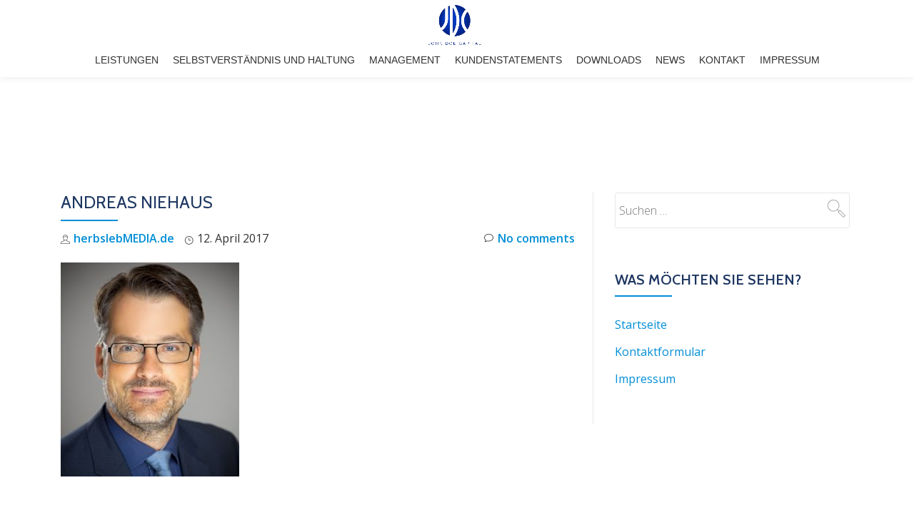

--- FILE ---
content_type: text/html; charset=UTF-8
request_url: https://jcg.eu/andreas-niehaus/
body_size: 8170
content:
<!DOCTYPE html>
<html dir="ltr" lang="de"
	prefix="og: https://ogp.me/ns#"  class="no-js">
<head>
<meta charset="UTF-8">
<meta name="viewport" content="width=device-width, initial-scale=1">
<link rel="profile" href="http://gmpg.org/xfn/11">
<link rel="pingback" href="https://jcg.eu/xmlrpc.php">
<title>Andreas Niehaus | John Doe Capital GmbH</title>

		<!-- All in One SEO 4.2.6.1 - aioseo.com -->
		<meta name="robots" content="max-image-preview:large" />
		<link rel="canonical" href="https://jcg.eu/andreas-niehaus/" />
		<meta name="generator" content="All in One SEO (AIOSEO) 4.2.6.1 " />
		<meta property="og:locale" content="de_DE" />
		<meta property="og:site_name" content="John Doe Capital GmbH |" />
		<meta property="og:type" content="article" />
		<meta property="og:title" content="Andreas Niehaus | John Doe Capital GmbH" />
		<meta property="og:url" content="https://jcg.eu/andreas-niehaus/" />
		<meta property="article:published_time" content="2017-04-12T16:08:15+00:00" />
		<meta property="article:modified_time" content="2017-04-12T16:08:15+00:00" />
		<meta name="twitter:card" content="summary" />
		<meta name="twitter:title" content="Andreas Niehaus | John Doe Capital GmbH" />
		<script type="application/ld+json" class="aioseo-schema">
			{"@context":"https:\/\/schema.org","@graph":[{"@type":"BreadcrumbList","@id":"https:\/\/jcg.eu\/andreas-niehaus\/#breadcrumblist","itemListElement":[{"@type":"ListItem","@id":"https:\/\/jcg.eu\/#listItem","position":1,"item":{"@type":"WebPage","@id":"https:\/\/jcg.eu\/","name":"Home","description":"Wir wissen, wie Sie besser werden. JDC ist die innovative marktf\u00fchrende Premiumberatung f\u00fcr nachhaltigen Vertrieb und kundenwertorientiertes Customer Care.","url":"https:\/\/jcg.eu\/"},"nextItem":"https:\/\/jcg.eu\/andreas-niehaus\/#listItem"},{"@type":"ListItem","@id":"https:\/\/jcg.eu\/andreas-niehaus\/#listItem","position":2,"item":{"@type":"WebPage","@id":"https:\/\/jcg.eu\/andreas-niehaus\/","name":"Andreas Niehaus","url":"https:\/\/jcg.eu\/andreas-niehaus\/"},"previousItem":"https:\/\/jcg.eu\/#listItem"}]},{"@type":"ItemPage","@id":"https:\/\/jcg.eu\/andreas-niehaus\/#itempage","url":"https:\/\/jcg.eu\/andreas-niehaus\/","name":"Andreas Niehaus | John Doe Capital GmbH","inLanguage":"de-DE","isPartOf":{"@id":"https:\/\/jcg.eu\/#website"},"breadcrumb":{"@id":"https:\/\/jcg.eu\/andreas-niehaus\/#breadcrumblist"},"author":"https:\/\/jcg.eu\/author\/herbslebmedia_wp_admin\/#author","creator":"https:\/\/jcg.eu\/author\/herbslebmedia_wp_admin\/#author","datePublished":"2017-04-12T16:08:15+02:00","dateModified":"2017-04-12T16:08:15+02:00"},{"@type":"Organization","@id":"https:\/\/jcg.eu\/#organization","name":"John Doe Capital GmbH","url":"https:\/\/jcg.eu\/"},{"@type":"WebSite","@id":"https:\/\/jcg.eu\/#website","url":"https:\/\/jcg.eu\/","name":"John Doe Capital GmbH","inLanguage":"de-DE","publisher":{"@id":"https:\/\/jcg.eu\/#organization"}}]}
		</script>
		<!-- All in One SEO -->

<link rel='dns-prefetch' href='//fonts.googleapis.com' />
<link rel='dns-prefetch' href='//s.w.org' />
<link rel="alternate" type="application/rss+xml" title="John Doe Capital GmbH &raquo; Feed" href="https://jcg.eu/feed/" />
<link rel="alternate" type="application/rss+xml" title="John Doe Capital GmbH &raquo; Kommentar-Feed" href="https://jcg.eu/comments/feed/" />
<link rel="alternate" type="application/rss+xml" title="John Doe Capital GmbH &raquo; Kommentar-Feed zu Andreas Niehaus" href="https://jcg.eu/feed/?attachment_id=136" />
<script type="text/javascript">
window._wpemojiSettings = {"baseUrl":"https:\/\/s.w.org\/images\/core\/emoji\/14.0.0\/72x72\/","ext":".png","svgUrl":"https:\/\/s.w.org\/images\/core\/emoji\/14.0.0\/svg\/","svgExt":".svg","source":{"concatemoji":"\/\/jcg.eu\/wp-includes\/js\/wp-emoji-release.min.js?ver=6.0.11"}};
/*! This file is auto-generated */
!function(e,a,t){var n,r,o,i=a.createElement("canvas"),p=i.getContext&&i.getContext("2d");function s(e,t){var a=String.fromCharCode,e=(p.clearRect(0,0,i.width,i.height),p.fillText(a.apply(this,e),0,0),i.toDataURL());return p.clearRect(0,0,i.width,i.height),p.fillText(a.apply(this,t),0,0),e===i.toDataURL()}function c(e){var t=a.createElement("script");t.src=e,t.defer=t.type="text/javascript",a.getElementsByTagName("head")[0].appendChild(t)}for(o=Array("flag","emoji"),t.supports={everything:!0,everythingExceptFlag:!0},r=0;r<o.length;r++)t.supports[o[r]]=function(e){if(!p||!p.fillText)return!1;switch(p.textBaseline="top",p.font="600 32px Arial",e){case"flag":return s([127987,65039,8205,9895,65039],[127987,65039,8203,9895,65039])?!1:!s([55356,56826,55356,56819],[55356,56826,8203,55356,56819])&&!s([55356,57332,56128,56423,56128,56418,56128,56421,56128,56430,56128,56423,56128,56447],[55356,57332,8203,56128,56423,8203,56128,56418,8203,56128,56421,8203,56128,56430,8203,56128,56423,8203,56128,56447]);case"emoji":return!s([129777,127995,8205,129778,127999],[129777,127995,8203,129778,127999])}return!1}(o[r]),t.supports.everything=t.supports.everything&&t.supports[o[r]],"flag"!==o[r]&&(t.supports.everythingExceptFlag=t.supports.everythingExceptFlag&&t.supports[o[r]]);t.supports.everythingExceptFlag=t.supports.everythingExceptFlag&&!t.supports.flag,t.DOMReady=!1,t.readyCallback=function(){t.DOMReady=!0},t.supports.everything||(n=function(){t.readyCallback()},a.addEventListener?(a.addEventListener("DOMContentLoaded",n,!1),e.addEventListener("load",n,!1)):(e.attachEvent("onload",n),a.attachEvent("onreadystatechange",function(){"complete"===a.readyState&&t.readyCallback()})),(e=t.source||{}).concatemoji?c(e.concatemoji):e.wpemoji&&e.twemoji&&(c(e.twemoji),c(e.wpemoji)))}(window,document,window._wpemojiSettings);
</script>
<style type="text/css">
img.wp-smiley,
img.emoji {
	display: inline !important;
	border: none !important;
	box-shadow: none !important;
	height: 1em !important;
	width: 1em !important;
	margin: 0 0.07em !important;
	vertical-align: -0.1em !important;
	background: none !important;
	padding: 0 !important;
}
</style>
	<link rel='stylesheet' id='wp-block-library-css'  href='//jcg.eu/wp-includes/css/dist/block-library/style.min.css?ver=6.0.11' type='text/css' media='all' />
<style id='global-styles-inline-css' type='text/css'>
body{--wp--preset--color--black: #000000;--wp--preset--color--cyan-bluish-gray: #abb8c3;--wp--preset--color--white: #ffffff;--wp--preset--color--pale-pink: #f78da7;--wp--preset--color--vivid-red: #cf2e2e;--wp--preset--color--luminous-vivid-orange: #ff6900;--wp--preset--color--luminous-vivid-amber: #fcb900;--wp--preset--color--light-green-cyan: #7bdcb5;--wp--preset--color--vivid-green-cyan: #00d084;--wp--preset--color--pale-cyan-blue: #8ed1fc;--wp--preset--color--vivid-cyan-blue: #0693e3;--wp--preset--color--vivid-purple: #9b51e0;--wp--preset--gradient--vivid-cyan-blue-to-vivid-purple: linear-gradient(135deg,rgba(6,147,227,1) 0%,rgb(155,81,224) 100%);--wp--preset--gradient--light-green-cyan-to-vivid-green-cyan: linear-gradient(135deg,rgb(122,220,180) 0%,rgb(0,208,130) 100%);--wp--preset--gradient--luminous-vivid-amber-to-luminous-vivid-orange: linear-gradient(135deg,rgba(252,185,0,1) 0%,rgba(255,105,0,1) 100%);--wp--preset--gradient--luminous-vivid-orange-to-vivid-red: linear-gradient(135deg,rgba(255,105,0,1) 0%,rgb(207,46,46) 100%);--wp--preset--gradient--very-light-gray-to-cyan-bluish-gray: linear-gradient(135deg,rgb(238,238,238) 0%,rgb(169,184,195) 100%);--wp--preset--gradient--cool-to-warm-spectrum: linear-gradient(135deg,rgb(74,234,220) 0%,rgb(151,120,209) 20%,rgb(207,42,186) 40%,rgb(238,44,130) 60%,rgb(251,105,98) 80%,rgb(254,248,76) 100%);--wp--preset--gradient--blush-light-purple: linear-gradient(135deg,rgb(255,206,236) 0%,rgb(152,150,240) 100%);--wp--preset--gradient--blush-bordeaux: linear-gradient(135deg,rgb(254,205,165) 0%,rgb(254,45,45) 50%,rgb(107,0,62) 100%);--wp--preset--gradient--luminous-dusk: linear-gradient(135deg,rgb(255,203,112) 0%,rgb(199,81,192) 50%,rgb(65,88,208) 100%);--wp--preset--gradient--pale-ocean: linear-gradient(135deg,rgb(255,245,203) 0%,rgb(182,227,212) 50%,rgb(51,167,181) 100%);--wp--preset--gradient--electric-grass: linear-gradient(135deg,rgb(202,248,128) 0%,rgb(113,206,126) 100%);--wp--preset--gradient--midnight: linear-gradient(135deg,rgb(2,3,129) 0%,rgb(40,116,252) 100%);--wp--preset--duotone--dark-grayscale: url('#wp-duotone-dark-grayscale');--wp--preset--duotone--grayscale: url('#wp-duotone-grayscale');--wp--preset--duotone--purple-yellow: url('#wp-duotone-purple-yellow');--wp--preset--duotone--blue-red: url('#wp-duotone-blue-red');--wp--preset--duotone--midnight: url('#wp-duotone-midnight');--wp--preset--duotone--magenta-yellow: url('#wp-duotone-magenta-yellow');--wp--preset--duotone--purple-green: url('#wp-duotone-purple-green');--wp--preset--duotone--blue-orange: url('#wp-duotone-blue-orange');--wp--preset--font-size--small: 13px;--wp--preset--font-size--medium: 20px;--wp--preset--font-size--large: 36px;--wp--preset--font-size--x-large: 42px;}.has-black-color{color: var(--wp--preset--color--black) !important;}.has-cyan-bluish-gray-color{color: var(--wp--preset--color--cyan-bluish-gray) !important;}.has-white-color{color: var(--wp--preset--color--white) !important;}.has-pale-pink-color{color: var(--wp--preset--color--pale-pink) !important;}.has-vivid-red-color{color: var(--wp--preset--color--vivid-red) !important;}.has-luminous-vivid-orange-color{color: var(--wp--preset--color--luminous-vivid-orange) !important;}.has-luminous-vivid-amber-color{color: var(--wp--preset--color--luminous-vivid-amber) !important;}.has-light-green-cyan-color{color: var(--wp--preset--color--light-green-cyan) !important;}.has-vivid-green-cyan-color{color: var(--wp--preset--color--vivid-green-cyan) !important;}.has-pale-cyan-blue-color{color: var(--wp--preset--color--pale-cyan-blue) !important;}.has-vivid-cyan-blue-color{color: var(--wp--preset--color--vivid-cyan-blue) !important;}.has-vivid-purple-color{color: var(--wp--preset--color--vivid-purple) !important;}.has-black-background-color{background-color: var(--wp--preset--color--black) !important;}.has-cyan-bluish-gray-background-color{background-color: var(--wp--preset--color--cyan-bluish-gray) !important;}.has-white-background-color{background-color: var(--wp--preset--color--white) !important;}.has-pale-pink-background-color{background-color: var(--wp--preset--color--pale-pink) !important;}.has-vivid-red-background-color{background-color: var(--wp--preset--color--vivid-red) !important;}.has-luminous-vivid-orange-background-color{background-color: var(--wp--preset--color--luminous-vivid-orange) !important;}.has-luminous-vivid-amber-background-color{background-color: var(--wp--preset--color--luminous-vivid-amber) !important;}.has-light-green-cyan-background-color{background-color: var(--wp--preset--color--light-green-cyan) !important;}.has-vivid-green-cyan-background-color{background-color: var(--wp--preset--color--vivid-green-cyan) !important;}.has-pale-cyan-blue-background-color{background-color: var(--wp--preset--color--pale-cyan-blue) !important;}.has-vivid-cyan-blue-background-color{background-color: var(--wp--preset--color--vivid-cyan-blue) !important;}.has-vivid-purple-background-color{background-color: var(--wp--preset--color--vivid-purple) !important;}.has-black-border-color{border-color: var(--wp--preset--color--black) !important;}.has-cyan-bluish-gray-border-color{border-color: var(--wp--preset--color--cyan-bluish-gray) !important;}.has-white-border-color{border-color: var(--wp--preset--color--white) !important;}.has-pale-pink-border-color{border-color: var(--wp--preset--color--pale-pink) !important;}.has-vivid-red-border-color{border-color: var(--wp--preset--color--vivid-red) !important;}.has-luminous-vivid-orange-border-color{border-color: var(--wp--preset--color--luminous-vivid-orange) !important;}.has-luminous-vivid-amber-border-color{border-color: var(--wp--preset--color--luminous-vivid-amber) !important;}.has-light-green-cyan-border-color{border-color: var(--wp--preset--color--light-green-cyan) !important;}.has-vivid-green-cyan-border-color{border-color: var(--wp--preset--color--vivid-green-cyan) !important;}.has-pale-cyan-blue-border-color{border-color: var(--wp--preset--color--pale-cyan-blue) !important;}.has-vivid-cyan-blue-border-color{border-color: var(--wp--preset--color--vivid-cyan-blue) !important;}.has-vivid-purple-border-color{border-color: var(--wp--preset--color--vivid-purple) !important;}.has-vivid-cyan-blue-to-vivid-purple-gradient-background{background: var(--wp--preset--gradient--vivid-cyan-blue-to-vivid-purple) !important;}.has-light-green-cyan-to-vivid-green-cyan-gradient-background{background: var(--wp--preset--gradient--light-green-cyan-to-vivid-green-cyan) !important;}.has-luminous-vivid-amber-to-luminous-vivid-orange-gradient-background{background: var(--wp--preset--gradient--luminous-vivid-amber-to-luminous-vivid-orange) !important;}.has-luminous-vivid-orange-to-vivid-red-gradient-background{background: var(--wp--preset--gradient--luminous-vivid-orange-to-vivid-red) !important;}.has-very-light-gray-to-cyan-bluish-gray-gradient-background{background: var(--wp--preset--gradient--very-light-gray-to-cyan-bluish-gray) !important;}.has-cool-to-warm-spectrum-gradient-background{background: var(--wp--preset--gradient--cool-to-warm-spectrum) !important;}.has-blush-light-purple-gradient-background{background: var(--wp--preset--gradient--blush-light-purple) !important;}.has-blush-bordeaux-gradient-background{background: var(--wp--preset--gradient--blush-bordeaux) !important;}.has-luminous-dusk-gradient-background{background: var(--wp--preset--gradient--luminous-dusk) !important;}.has-pale-ocean-gradient-background{background: var(--wp--preset--gradient--pale-ocean) !important;}.has-electric-grass-gradient-background{background: var(--wp--preset--gradient--electric-grass) !important;}.has-midnight-gradient-background{background: var(--wp--preset--gradient--midnight) !important;}.has-small-font-size{font-size: var(--wp--preset--font-size--small) !important;}.has-medium-font-size{font-size: var(--wp--preset--font-size--medium) !important;}.has-large-font-size{font-size: var(--wp--preset--font-size--large) !important;}.has-x-large-font-size{font-size: var(--wp--preset--font-size--x-large) !important;}
</style>
<link rel='stylesheet' id='parallax-one-fonts-css'  href='//fonts.googleapis.com/css?family=Cabin%3A400%2C600%7COpen+Sans%3A400%2C300%2C600&#038;subset=latin%2Clatin-ext' type='text/css' media='all' />
<link rel='stylesheet' id='parallax-one-bootstrap-style-css'  href='//jcg.eu/wp-content/themes/Parallax-One/css/bootstrap.min.css?ver=3.3.1' type='text/css' media='all' />
<link rel='stylesheet' id='parallax-one-font-awesome-css'  href='//jcg.eu/wp-content/themes/Parallax-One/css/font-awesome.min.css?ver=6.0.11' type='text/css' media='all' />
<link rel='stylesheet' id='parallax-one-style-css'  href='//jcg.eu/wp-content/themes/Parallax-One/style.css?ver=1.0.0' type='text/css' media='all' />
<script type='text/javascript' src='//jcg.eu/wp-includes/js/jquery/jquery.min.js?ver=3.6.0' id='jquery-core-js'></script>
<script type='text/javascript' src='//jcg.eu/wp-includes/js/jquery/jquery-migrate.min.js?ver=3.3.2' id='jquery-migrate-js'></script>
<script type='text/javascript' id='pirate-forms-custom-spam-js-extra'>
/* <![CDATA[ */
var pf = {"spam":{"label":"I'm human!","value":"14f61bc2b0"}};
/* ]]> */
</script>
<script type='text/javascript' src='//jcg.eu/wp-content/plugins/pirate-forms/public/js/custom-spam.js?ver=6.0.11' id='pirate-forms-custom-spam-js'></script>
<link rel="https://api.w.org/" href="https://jcg.eu/wp-json/" /><link rel="alternate" type="application/json" href="https://jcg.eu/wp-json/wp/v2/media/136" /><link rel="EditURI" type="application/rsd+xml" title="RSD" href="https://jcg.eu/xmlrpc.php?rsd" />
<link rel="wlwmanifest" type="application/wlwmanifest+xml" href="https://jcg.eu/wp-includes/wlwmanifest.xml" /> 
<meta name="generator" content="WordPress 6.0.11" />
<link rel='shortlink' href='https://jcg.eu/?p=136' />
<link rel="alternate" type="application/json+oembed" href="https://jcg.eu/wp-json/oembed/1.0/embed?url=https%3A%2F%2Fjcg.eu%2Fandreas-niehaus%2F" />
<link rel="alternate" type="text/xml+oembed" href="https://jcg.eu/wp-json/oembed/1.0/embed?url=https%3A%2F%2Fjcg.eu%2Fandreas-niehaus%2F&#038;format=xml" />

        <script type="text/javascript">
            var jQueryMigrateHelperHasSentDowngrade = false;

			window.onerror = function( msg, url, line, col, error ) {
				// Break out early, do not processing if a downgrade reqeust was already sent.
				if ( jQueryMigrateHelperHasSentDowngrade ) {
					return true;
                }

				var xhr = new XMLHttpRequest();
				var nonce = '48b3c425ea';
				var jQueryFunctions = [
					'andSelf',
					'browser',
					'live',
					'boxModel',
					'support.boxModel',
					'size',
					'swap',
					'clean',
					'sub',
                ];
				var match_pattern = /\)\.(.+?) is not a function/;
                var erroredFunction = msg.match( match_pattern );

                // If there was no matching functions, do not try to downgrade.
                if ( typeof erroredFunction !== 'object' || typeof erroredFunction[1] === "undefined" || -1 === jQueryFunctions.indexOf( erroredFunction[1] ) ) {
                    return true;
                }

                // Set that we've now attempted a downgrade request.
                jQueryMigrateHelperHasSentDowngrade = true;

				xhr.open( 'POST', 'https://jcg.eu/wp-admin/admin-ajax.php' );
				xhr.setRequestHeader( 'Content-Type', 'application/x-www-form-urlencoded' );
				xhr.onload = function () {
					var response,
                        reload = false;

					if ( 200 === xhr.status ) {
                        try {
                        	response = JSON.parse( xhr.response );

                        	reload = response.data.reload;
                        } catch ( e ) {
                        	reload = false;
                        }
                    }

					// Automatically reload the page if a deprecation caused an automatic downgrade, ensure visitors get the best possible experience.
					if ( reload ) {
						location.reload();
                    }
				};

				xhr.send( encodeURI( 'action=jquery-migrate-downgrade-version&_wpnonce=' + nonce ) );

				// Suppress error alerts in older browsers
				return true;
			}
        </script>

		<!--[if lt IE 9]>
<script src="//jcg.eu/wp-content/themes/Parallax-One/js/html5shiv.min.js"></script>
<![endif]-->
</head>

<body itemscope itemtype="http://schema.org/WebPage" class="attachment attachment-template-default single single-attachment postid-136 attachmentid-136 attachment-jpeg" dir="ltr"><div id="mobilebgfix">
	<div class="mobile-bg-fix-img-wrap">
	<div class="mobile-bg-fix-img"></div>
	</div>
	<div class="mobile-bg-fix-whole-site">

	<a class="skip-link screen-reader-text" href="#content">Skip to content</a>
		<header itemscope itemtype="http://schema.org/WPHeader" id="masthead" role="banner" data-stellar-background-ratio="0.5" class="header header-style-one site-header">
			<!-- COLOR OVER IMAGE -->
		<div class="overlay-layer-nav sticky-navigation-open">
			<!-- STICKY NAVIGATION -->
			<div class="navbar navbar-inverse bs-docs-nav navbar-fixed-top sticky-navigation appear-on-scroll">
				<!-- CONTAINER -->
				<div class="container">

					<div class="navbar-header">

						<!-- LOGO -->

						<button title='Toggle Menu' aria-controls='menu-main-menu' aria-expanded='false' type="button" class="navbar-toggle menu-toggle" id="menu-toggle" data-toggle="collapse" data-target="#menu-primary">
							<span class="screen-reader-text">Toggle navigation</span>
							<span class="icon-bar"></span>
							<span class="icon-bar"></span>
							<span class="icon-bar"></span>
						</button>

						<a href="https://jcg.eu/" class="navbar-brand" title="John Doe Capital GmbH"><img src="//jcg.eu/wp-content/uploads/2017/03/cropped-logo.jpg" alt="John Doe Capital GmbH"></a><div class="header-logo-wrap text-header paralax_one_only_customizer"><h1 itemprop="headline" id="site-title" class="site-title"><a href="https://jcg.eu/" title="John Doe Capital GmbH" rel="home">John Doe Capital GmbH</a></h1><p itemprop="description" id="site-description" class="site-description"></p></div>
					</div>

					<!-- MENU -->
					<div itemscope itemtype="http://schema.org/SiteNavigationElement" aria-label="Primary Menu" id="menu-primary" class="navbar-collapse collapse">
						<!-- LOGO ON STICKY NAV BAR -->
						<div id="site-header-menu" class="site-header-menu">
							<nav id="site-navigation" class="main-navigation" role="navigation">
							<div class="menu-menue-oben-container"><ul id="menu-menue-oben" class="primary-menu small-text"><li id="menu-item-91" class="menu-item menu-item-type-custom menu-item-object-custom menu-item-home menu-item-91"><a href="http://jcg.eu/#services">Leistungen</a></li>
<li id="menu-item-92" class="menu-item menu-item-type-custom menu-item-object-custom menu-item-92"><a href="http://jcg.eu/selbstverstaendnis-und-haltung/">Selbstverständnis und Haltung</a></li>
<li id="menu-item-90" class="menu-item menu-item-type-custom menu-item-object-custom menu-item-90"><a href="http://jcg.eu/management/">Management</a></li>
<li id="menu-item-93" class="menu-item menu-item-type-custom menu-item-object-custom menu-item-home menu-item-93"><a href="http://jcg.eu/#customers">Kundenstatements</a></li>
<li id="menu-item-95" class="menu-item menu-item-type-custom menu-item-object-custom menu-item-home menu-item-95"><a href="http://jcg.eu/#ribbon">Downloads</a></li>
<li id="menu-item-94" class="menu-item menu-item-type-custom menu-item-object-custom menu-item-home menu-item-94"><a href="http://jcg.eu/#latestnews">News</a></li>
<li id="menu-item-80" class="menu-item menu-item-type-post_type menu-item-object-page menu-item-80"><a href="https://jcg.eu/kontakt/">Kontakt</a></li>
<li id="menu-item-81" class="menu-item menu-item-type-post_type menu-item-object-page menu-item-81"><a href="https://jcg.eu/impressum/">Impressum</a></li>
</ul></div>							</nav>
						</div>
					</div>


				</div>
				<!-- /END CONTAINER -->
			</div>
			<!-- /END STICKY NAVIGATION -->

	</div>
	<!-- /END COLOR OVER IMAGE -->
	</header>
<!-- /END HOME / HEADER  -->
<div class="content-wrap">
		<div class="container">

		<div id="primary" class="content-area 
		col-md-8">
			<main itemscope itemtype="http://schema.org/WebPageElement" itemprop="mainContentOfPage" id="main" class="site-main" role="main">

			
				
<article id="post-136" class="content-single-page post-136 attachment type-attachment status-inherit hentry">
	<header class="entry-header single-header">
		<h1 itemprop="headline" class="entry-title single-title">Andreas Niehaus</h1>		<div class="colored-line-left"></div>
		<div class="clearfix"></div>

		<div class="entry-meta single-entry-meta">
			<span class="author-link" itemprop="author" itemscope="" itemtype="http://schema.org/Person">
				<span itemprop="name" class="post-author author vcard">
					<i class="icon-man-people-streamline-user"></i><a href="https://jcg.eu/author/herbslebmedia_wp_admin/" itemprop="url" rel="author">herbslebMEDIA.de</a>
				</span>
			</span>
			<time class="post-time posted-on published" datetime="2017-04-12T18:08:15+02:00" itemprop="datePublished">
				<i class="icon-clock-alt"></i>12. April 2017			</time>
			<a href="https://jcg.eu/andreas-niehaus/#respond" class="post-comments">
				<i class="icon-comment-alt"></i>No comments			</a>
		</div><!-- .entry-meta -->
	</header><!-- .entry-header -->

	<div itemprop="text" class="entry-content">
		<p class="attachment"><a href='https://jcg.eu/wp-content/uploads/2017/04/Andreas-Niehaus.jpg'><img width="250" height="300" src="https://jcg.eu/wp-content/uploads/2017/04/Andreas-Niehaus-250x300.jpg" class="attachment-medium size-medium" alt="" loading="lazy" srcset="https://jcg.eu/wp-content/uploads/2017/04/Andreas-Niehaus-250x300.jpg 250w, https://jcg.eu/wp-content/uploads/2017/04/Andreas-Niehaus.jpg 458w" sizes="(max-width: 250px) 100vw, 250px" /></a></p>
			</div><!-- .entry-content -->

	<footer class="entry-footer">
			</footer><!-- .entry-footer -->
</article><!-- #post-## -->

				
	<nav class="navigation post-navigation" aria-label="Beiträge">
		<h2 class="screen-reader-text">Beitragsnavigation</h2>
		<div class="nav-links"><div class="nav-previous"><a href="https://jcg.eu/andreas-niehaus/" rel="prev">Andreas Niehaus</a></div></div>
	</nav>
				<div id="comments" class="comments-area">
	
	
	
		<div id="respond" class="comment-respond">
		<h3 id="reply-title" class="comment-reply-title">Schreibe einen Kommentar <small><a rel="nofollow" id="cancel-comment-reply-link" href="/andreas-niehaus/#respond" style="display:none;">Antwort abbrechen</a></small></h3><form action="https://jcg.eu/wp-comments-post.php" method="post" id="commentform" class="comment-form" novalidate><p class="comment-notes"><span id="email-notes">Deine E-Mail-Adresse wird nicht veröffentlicht.</span> <span class="required-field-message" aria-hidden="true">Erforderliche Felder sind mit <span class="required" aria-hidden="true">*</span> markiert</span></p><p class="comment-form-comment"><label for="comment">Kommentar <span class="required" aria-hidden="true">*</span></label> <textarea id="comment" name="comment" cols="45" rows="8" maxlength="65525" required></textarea></p><p class="comment-form-author"><label for="author">Name <span class="required" aria-hidden="true">*</span></label> <input id="author" name="author" type="text" value="" size="30" maxlength="245" required /></p>
<p class="comment-form-email"><label for="email">E-Mail-Adresse <span class="required" aria-hidden="true">*</span></label> <input id="email" name="email" type="email" value="" size="30" maxlength="100" aria-describedby="email-notes" required /></p>
<p class="comment-form-url"><label for="url">Website</label> <input id="url" name="url" type="url" value="" size="30" maxlength="200" /></p>
<p class="comment-form-cookies-consent"><input id="wp-comment-cookies-consent" name="wp-comment-cookies-consent" type="checkbox" value="yes" /> <label for="wp-comment-cookies-consent">Meinen Namen, meine E-Mail-Adresse und meine Website in diesem Browser für die nächste Kommentierung speichern.</label></p>
<p class="form-submit"><input name="submit" type="submit" id="submit" class="submit" value="Kommentar abschicken" /> <input type='hidden' name='comment_post_ID' value='136' id='comment_post_ID' />
<input type='hidden' name='comment_parent' id='comment_parent' value='0' />
</p></form>	</div><!-- #respond -->
		</div><!-- #comments -->

			
			</main><!-- #main -->
		</div><!-- #primary -->

		<div itemscope itemtype="http://schema.org/WPSideBar" role="complementary" aria-label="Main sidebar" id="sidebar-secondary" class="col-md-4 widget-area">
		<aside id="search-2" class="widget widget_search"><form role="search" method="get" class="search-form" action="https://jcg.eu/">
				<label>
					<span class="screen-reader-text">Suche nach:</span>
					<input type="search" class="search-field" placeholder="Suchen …" value="" name="s" />
				</label>
				<input type="submit" class="search-submit" value="Suchen" />
			</form></aside><aside id="nav_menu-2" class="widget widget_nav_menu"><h2 class="widget-title">Was möchten Sie sehen?</h2><div class="colored-line-left"></div><div class="clearfix widget-title-margin"></div><div class="menu-sidebar-menue-container"><ul id="menu-sidebar-menue" class="menu"><li id="menu-item-56" class="menu-item menu-item-type-custom menu-item-object-custom menu-item-home menu-item-56"><a href="http://jcg.eu">Startseite</a></li>
<li id="menu-item-57" class="menu-item menu-item-type-custom menu-item-object-custom menu-item-57"><a href="http://jcg.eu/kontakt">Kontaktformular</a></li>
<li id="menu-item-55" class="menu-item menu-item-type-post_type menu-item-object-page menu-item-55"><a href="https://jcg.eu/impressum/">Impressum</a></li>
</ul></div></aside>	</div><!-- #sidebar-secondary -->

	</div>
	</div><!-- .content-wrap -->
<footer itemscope itemtype="http://schema.org/WPFooter" id="footer" role="contentinfo" class = "footer grey-bg">
	<div class="container">
		<div class="footer-widget-wrap">
					</div><!-- .footer-widget-wrap -->

		<div class="footer-bottom-wrap">
							<span class="parallax_one_copyright_content">John Doe Capital GmbH</span>
			
			<div itemscope role="navigation" itemtype="http://schema.org/SiteNavigationElement" id="menu-secondary" aria-label="Secondary Menu">
				<h2 class="screen-reader-text">Secondary Menu</h2>
							</div>

								<ul class="social-icons">
														<li>
																				<a target="_blank" href="https://www.facebook.com/johndoecapital/?fref=ts">
												<span class="fa parallax-one-footer-icons icon-social-facebook transparent-text-dark"></span>
											</a>
																	</li>
												</ul>
						</div><!-- .footer-bottom-wrap -->
		<div class="powered-by"><a href="https://themeisle.com/themes/parallax-one/" target="_blank" rel="nofollow">Parallax One </a>powered by <a class="" href="http://wordpress.org/" target="_blank" rel="nofollow">WordPress</a></div>	</div><!-- container -->
</footer>

</div>
</div>

<script type='text/javascript' src='//jcg.eu/wp-content/themes/Parallax-One/js/bootstrap.min.js?ver=3.3.5' id='parallax-one-bootstrap-js'></script>
<script type='text/javascript' id='parallax-one-custom-all-js-extra'>
/* <![CDATA[ */
var screenReaderText = {"expand":"<span class=\"screen-reader-text\">expand child menu<\/span>","collapse":"<span class=\"screen-reader-text\">collapse child menu<\/span>"};
/* ]]> */
</script>
<script type='text/javascript' src='//jcg.eu/wp-content/themes/Parallax-One/js/custom.all.js?ver=2.0.2' id='parallax-one-custom-all-js'></script>
<script type='text/javascript' src='//jcg.eu/wp-content/themes/Parallax-One/js/skip-link-focus-fix.js?ver=1.0.0' id='parallax-one-skip-link-focus-fix-js'></script>
<script type='text/javascript' src='//jcg.eu/wp-includes/js/comment-reply.min.js?ver=6.0.11' id='comment-reply-js'></script>
<style type="text/css">.dark-text, .entry-header h1, #sidebar-secondary .widget-title { color: #1d3661 }.overlay-layer-wrap{ background:rgba(0,0,0,0.51);}</style></body>
</html>
